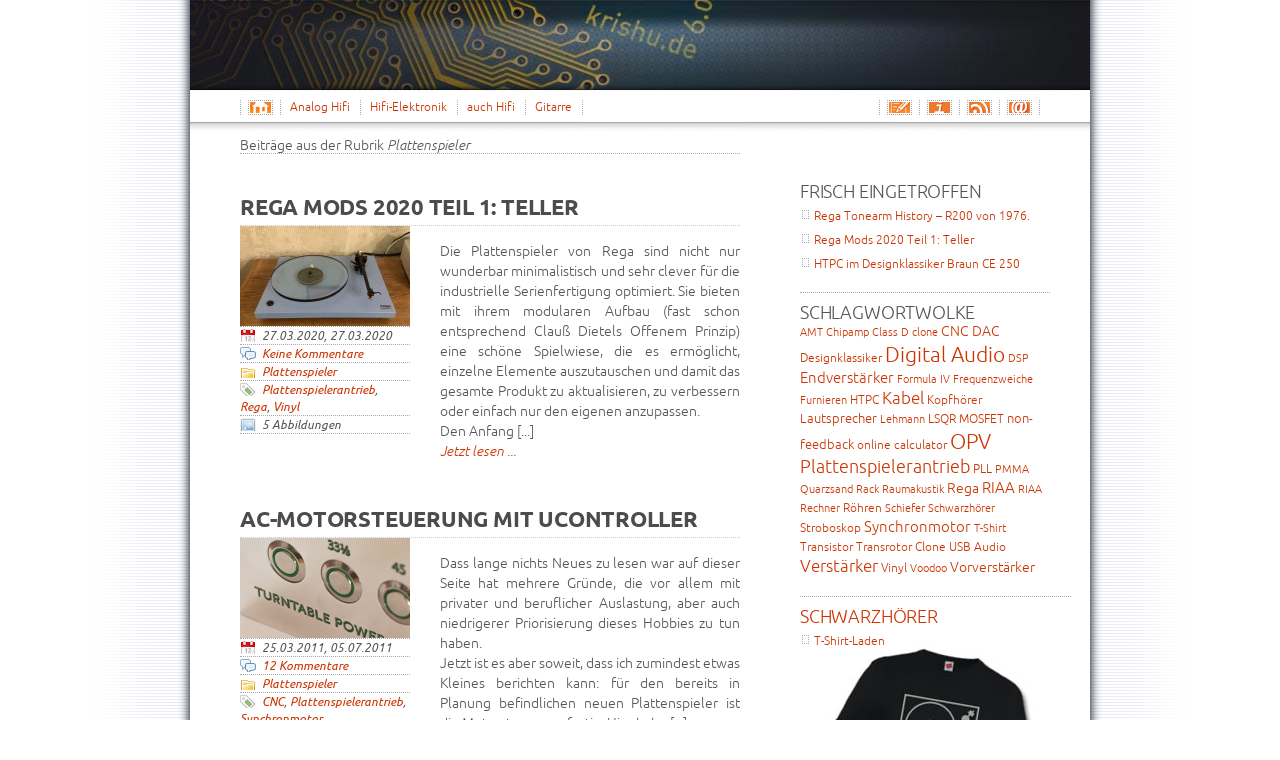

--- FILE ---
content_type: text/html; charset=UTF-8
request_url: http://krishu.de/category/analog_hifi/plattenspieler/
body_size: 6774
content:
<!DOCTYPE html PUBLIC "-//W3C//DTD XHTML 1.1//EN" "http://www.w3.org/TR/xhtml11/DTD/xhtml11.dtd">

<html xmlns="http://www.w3.org/1999/xhtml">
<head profile="http://gmpg.org/xfn/11">
	<meta http-equiv="Content-Type" content="text/html; charset=UTF-8" />

		<meta name="keywords" content="" />
	<meta name="description" content="<br />
" />

	<title>krishu.de &raquo; Plattenspieler</title>
	<link rel="alternate" type="application/rss+xml" title="RSS 2.0 Artikel" href="http://krishu.de/feed/" />
	<link rel="alternate" type="application/rss+xml" title="RSS 2.0 Kommentare" href="http://krishu.de/comments/feed/" />
	<link rel="pingback" href="http://krishu.de/xmlrpc.php" />

	<!-- style -->
	<style type="text/css" media="screen">@import url( http://krishu.de/wp-content/themes/krishu_6/style.css );</style>
			
	<!-- script -->
	<script type="text/javascript" src="http://krishu.de/wp-content/themes/krishu_6/js/util.js"></script>
	<script type="text/javascript" src="http://krishu.de/wp-content/themes/krishu_6/js/menu.js"> </script> 
 
        <link rel="stylesheet" href="http://krishu.de/wp-content/themes/krishu_6/menue.css" type="text/css" media="screen" />
	<script type="text/javascript">
sfHover = function() {
	var sfEls = document.getElementById("menue").getElementsByTagName("LI");
	for (var i=0; i<sfEls.length; i++) {
		sfEls[i].onmouseover=function() {
			this.className+=" sfhover";
		}
		sfEls[i].onmouseout=function() {
			this.className=this.className.replace(new RegExp(" sfhover\\b"), "");
		}
	}
}
if (window.attachEvent) window.attachEvent("onload", sfHover);

</script>
 
    


	<link rel="EditURI" type="application/rsd+xml" title="RSD" href="http://krishu.de/xmlrpc.php?rsd" />
<link rel="wlwmanifest" type="application/wlwmanifest+xml" href="http://krishu.de/wp-includes/wlwmanifest.xml" /> 
<script type='text/javascript' src='http://krishu.de/wp-includes/js/jquery/jquery.js?ver=1.2.6'></script>
<script type='text/javascript' src='http://krishu.de/wp-includes/js/jquery/jquery.form.js?ver=2.02'></script>
<meta name="generator" content="WordPress 2.7" />

<link rel="stylesheet" href="http://krishu.de/wp-content/plugins/contact-form-7/stylesheet.css" type="text/css" /><script type='text/javascript' src='http://krishu.de/wp-content/plugins/contact-form-7/contact-form-7.js'></script>

</head>


<body>
<!-- wrap START -->
<div id="wrap">
<!-- container START -->
<div id="container">

<!-- header START -->
<div id="header">
	<div id="caption">
		<h1 id="title"><a href="http://krishu.de/"></a></h1>
		<!-- <div id="tagline">selbstbau-hifi-schraddel etc.</div> -->
	</div>

	<!-- navigation START -->
	<div id="navigation">



		<ul  id="menus">

			<li class="page_item"><a class="home" title="krishu.de" href="http://krishu.de/">Home</a></li>
				<li class="cat-item cat-item-6 current-cat-parent"><a href="http://krishu.de/category/analog_hifi/" title="Plattenspieler und was so dazu gehört">Analog Hifi</a>
<ul class='children'>
	<li class="cat-item cat-item-14 current-cat"><a href="http://krishu.de/category/analog_hifi/plattenspieler/" title="Alle unter Plattenspieler abgelegten Artikel ansehen">Plattenspieler</a>
</li>
	<li class="cat-item cat-item-15"><a href="http://krishu.de/category/analog_hifi/tonarm/" title="Alle unter Tonarm abgelegten Artikel ansehen">Tonarm</a>
</li>
	<li class="cat-item cat-item-49"><a href="http://krishu.de/category/analog_hifi/schwarzhoerer/" title="Kleider machen Schwarzhörer">Schwarzhörer</a>
</li>
</ul>
</li>
	<li class="cat-item cat-item-8"><a href="http://krishu.de/category/hifi-elektronik/" title="Verstärker, Steuergeräte und so weiter">Hifi-Elektronik</a>
<ul class='children'>
	<li class="cat-item cat-item-11"><a href="http://krishu.de/category/hifi-elektronik/phonostufen/" title="Alle unter Phonostufen abgelegten Artikel ansehen">Phonostufen</a>
</li>
	<li class="cat-item cat-item-16"><a href="http://krishu.de/category/hifi-elektronik/digital/" title="Alle unter Digitale Quellen abgelegten Artikel ansehen">Digitale Quellen</a>
</li>
	<li class="cat-item cat-item-12"><a href="http://krishu.de/category/hifi-elektronik/vorverstaerker/" title="Alle unter Vorverstärker abgelegten Artikel ansehen">Vorverstärker</a>
</li>
	<li class="cat-item cat-item-13"><a href="http://krishu.de/category/hifi-elektronik/endverstaerker/" title="Alle unter Endverstärker abgelegten Artikel ansehen">Endverstärker</a>
</li>
</ul>
</li>
	<li class="cat-item cat-item-3"><a href="http://krishu.de/category/hoeren/" title="Was man so zum Musik hören zu brauchen glaubt">auch Hifi</a>
<ul class='children'>
	<li class="cat-item cat-item-9"><a href="http://krishu.de/category/hoeren/lautsprecher/" title="Wandlung elektrischer in Schallenergie">Lautsprecher</a>
</li>
	<li class="cat-item cat-item-50"><a href="http://krishu.de/category/hoeren/kabel-hoeren/" title="Elektrostrippen">Kabelage</a>
</li>
	<li class="cat-item cat-item-48"><a href="http://krishu.de/category/hoeren/hifi-etc/" title="Kleinkram">etc.</a>
</li>
</ul>
</li>
	<li class="cat-item cat-item-4"><a href="http://krishu.de/category/laermen/" title="Womit man so Musik erzeugen könnte">Gitarre</a>
</li>
			<li><a class="lastmenu" href="javascript:void(0);"></a></li>


	<li class="page_item page-item-354"><a href="http://krishu.de/schwarzhorer-t-shirts-und-so/" title="Schwarzhörer &#8230; T-Shirts und so.">Schwarzhörer &#8230; T-Shirts und so.</a></li>
<li class="page_item page-item-342"><a href="http://krishu.de/email-abo/" title="Email-Abo">Email-Abo</a></li>
<li class="page_item page-item-344"><a href="http://krishu.de/rss-abo/" title="RSS-Feed Abonnieren">RSS-Feed Abonnieren</a></li>
<li class="page_item page-item-2"><a href="http://krishu.de/ueber-und-impressum/" title="Impressum">Impressum</a></li>
<li class="page_item page-item-323"><a href="http://krishu.de/email/" title="Email schreiben">Email schreiben</a></li>
				
		</ul>

		<div class="fixed"></div>
	</div>
	<!-- navigation END -->

	<div class="fixed"></div>
</div>
<!-- header END -->

<!-- content START -->
<div id="content">

	<!-- main START -->
	<div id="main">


<div class="box">
	Beiträge aus der Rubrik <i>Plattenspieler</i></div>

			<div class="post" id="post-606">
			
			
			<!-- <div class="content"> -->
<!-- ########################## Vorschaubild & Info ############################## -->
<h2><a class="title" href="http://krishu.de/rega-mods-2020-teil-1-teller/" rel="bookmark">Rega Mods 2020 Teil 1: Teller</a></h2>


<div class="info">
 <div class="dotted_line"><a href="http://krishu.de/rega-mods-2020-teil-1-teller/" rel="bookmark"> <img src="http://krishu.de/wp-content/uploads/d794d3b2-f8b2-4550-b2bd-60e2583f1636-170x100.jpg" width="170" height="100" class="attachment-thumbnail" alt="" /></a></div> 

				<div class="dotted_line"><span class="date">27.03.2020, 27.03.2020</span> </div>
				
					<div class="dotted_line"><span class="comments"><a href="http://krishu.de/rega-mods-2020-teil-1-teller/#respond" title="Kommentiere Rega Mods 2020 Teil 1: Teller">Keine Kommentare</a></span></div>
					
				


<div class="dotted_line"><span class="categories"><a href="http://krishu.de/category/analog_hifi/plattenspieler/" title="Alle Artikel in Plattenspieler ansehen" rel="category tag">Plattenspieler</a></span></div>					<div class="dotted_line"><span class="tags"><a href="http://krishu.de/tag/plattenspielerantrieb/" rel="tag">Plattenspielerantrieb</a>, <a href="http://krishu.de/tag/rega/" rel="tag">Rega</a>, <a href="http://krishu.de/tag/vinyl/" rel="tag">Vinyl</a></span></div>
				
				



<div class="dotted_line"><span class="number_of_images">5 Abbildungen</span></div>
</div class="info">

<!-- ####################### Excerpt ################## -->

<div class="excerpt" >

<p>Die Plattenspieler von Rega sind nicht nur wunderbar minimalistisch und sehr clever für die industrielle Serienfertigung optimiert. Sie bieten mit ihrem modularen Aufbau (fast schon entsprechend Clauß Dietels Offenem Prinzip) eine schöne Spielwiese, die es ermöglicht, einzelne Elemente auszutauschen und damit das gesamte Produkt zu aktualisieren, zu verbessern oder einfach nur den eigenen anzupassen.<br />
Den Anfang [...]</p>
<a href="http://krishu.de/rega-mods-2020-teil-1-teller/"><i>Jetzt lesen ...</i></a>


</div class="excerpt">

<!-- ############### Kleinkram #################### -->

			<div class="fixed"></div> 

<!-- </div class="content">			-->
</div class="post">		
			<div class="post" id="post-493">
			
			
			<!-- <div class="content"> -->
<!-- ########################## Vorschaubild & Info ############################## -->
<h2><a class="title" href="http://krishu.de/ac-motorsteuerung-ucontroller/" rel="bookmark">AC-Motorsteuerung mit uController</a></h2>


<div class="info">
 <div class="dotted_line"><a href="http://krishu.de/ac-motorsteuerung-ucontroller/" rel="bookmark"> <img src="http://www.krishu.de/wp-content/uploads/koh4_4-ruecken-170x100.gif" width="170" height="100" class="attachment-thumbnail" alt="" /></a></div> 

				<div class="dotted_line"><span class="date">25.03.2011, 05.07.2011</span> </div>
				
					<div class="dotted_line"><span class="comments"><a href="http://krishu.de/ac-motorsteuerung-ucontroller/#comments" title="Kommentiere AC-Motorsteuerung mit uController">12 Kommentare</a></span></div>
					
				


<div class="dotted_line"><span class="categories"><a href="http://krishu.de/category/analog_hifi/plattenspieler/" title="Alle Artikel in Plattenspieler ansehen" rel="category tag">Plattenspieler</a></span></div>					<div class="dotted_line"><span class="tags"><a href="http://krishu.de/tag/cnc/" rel="tag">CNC</a>, <a href="http://krishu.de/tag/plattenspielerantrieb/" rel="tag">Plattenspielerantrieb</a>, <a href="http://krishu.de/tag/synchronmotor/" rel="tag">Synchronmotor</a></span></div>
				
				



<div class="dotted_line"><span class="number_of_images">7 Abbildungen</span></div>
</div class="info">

<!-- ####################### Excerpt ################## -->

<div class="excerpt" >

<p>Dass lange nichts Neues zu lesen war auf dieser Seite hat mehrere Gründe, die vor allem mit privater und beruflicher Auslastung, aber auch niedrigerer Priorisierung dieses Hobbies zu tun haben.<br />
Jetzt ist es aber soweit, dass ich zumindest etwas Kleines berichten kann: für den bereits in Planung befindlichen neuen Plattenspieler ist die Motorsteuerung fertig. Hier habe [...]</p>
<a href="http://krishu.de/ac-motorsteuerung-ucontroller/"><i>Jetzt lesen ...</i></a>


</div class="excerpt">

<!-- ############### Kleinkram #################### -->

			<div class="fixed"></div> 

<!-- </div class="content">			-->
</div class="post">		
			<div class="post" id="post-467">
			
			
			<!-- <div class="content"> -->
<!-- ########################## Vorschaubild & Info ############################## -->
<h2><a class="title" href="http://krishu.de/stroboscheibe/" rel="bookmark">Stroboscheibe</a></h2>


<div class="info">
 <div class="dotted_line"><a href="http://krishu.de/stroboscheibe/" rel="bookmark"> <img src="http://www.krishu.de/wp-content/uploads/strobo_disc_in_action-170x100.jpg" width="170" height="100" class="attachment-thumbnail" alt="" /></a></div> 

				<div class="dotted_line"><span class="date">13.11.2009, 05.07.2011</span> </div>
				
					<div class="dotted_line"><span class="comments"><a href="http://krishu.de/stroboscheibe/#comments" title="Kommentiere Stroboscheibe">4 Kommentare</a></span></div>
					
				


<div class="dotted_line"><span class="categories"><a href="http://krishu.de/category/analog_hifi/plattenspieler/" title="Alle Artikel in Plattenspieler ansehen" rel="category tag">Plattenspieler</a></span></div>					<div class="dotted_line"><span class="tags"><a href="http://krishu.de/tag/cnc/" rel="tag">CNC</a>, <a href="http://krishu.de/tag/plattenspielerantrieb/" rel="tag">Plattenspielerantrieb</a>, <a href="http://krishu.de/tag/stroboskop/" rel="tag">Stroboskop</a></span></div>
				
				



<div class="dotted_line"><span class="number_of_images">3 Abbildungen</span></div>
</div class="info">

<!-- ####################### Excerpt ################## -->

<div class="excerpt" >

<p>Passend zum Stroboblitzer gab es schon seit langer Zeit ein PDF zum Download, mit dessen Hilfe man sich eine Stroboskopscheibe basteln kann; Jetzt findet im Analog-Forum eine Sammelbestellaktion für CNC-gefräste Stroboskopscheiben statt. Dabei stehe drei Versionen zur Verfügung: eine in Labelgröße für 150 Hz, je eine 200 mm und eine 300 mm große für 300 [...]</p>
<a href="http://krishu.de/stroboscheibe/"><i>Jetzt lesen ...</i></a>


</div class="excerpt">

<!-- ############### Kleinkram #################### -->

			<div class="fixed"></div> 

<!-- </div class="content">			-->
</div class="post">		
			<div class="post" id="post-402">
			
			
			<!-- <div class="content"> -->
<!-- ########################## Vorschaubild & Info ############################## -->
<h2><a class="title" href="http://krishu.de/online-pulley-rechner/" rel="bookmark">Online-Pulley-Rechner</a></h2>


<div class="info">


				<div class="dotted_line"><span class="date">29.06.2009, 07.10.2015</span> </div>
				
					<div class="dotted_line"><span class="comments"><a href="http://krishu.de/online-pulley-rechner/#comments" title="Kommentiere Online-Pulley-Rechner">7 Kommentare</a></span></div>
					
				


<div class="dotted_line"><span class="categories"><a href="http://krishu.de/category/analog_hifi/plattenspieler/" title="Alle Artikel in Plattenspieler ansehen" rel="category tag">Plattenspieler</a></span></div>					<div class="dotted_line"><span class="tags"><a href="http://krishu.de/tag/online-calculator/" rel="tag">online calculator</a>, <a href="http://krishu.de/tag/plattenspielerantrieb/" rel="tag">Plattenspielerantrieb</a></span></div>
				
				



<div class="dotted_line"><span class="number_of_images">3 Abbildungen</span></div>
</div class="info">

<!-- ####################### Excerpt ################## -->

<div class="excerpt" >

<p>Hat man einen Motor mit fester Drehzahl, beispielsweise einen an die Netzfrequenz &#8220;gefesselten&#8221; Synchronmotor, und möchte mit diesem einen Plattenteller mit gegebenem Außendurchmesser antreiben, so fragt man sich: hmmm, wie war noch gleich die Formel zur Berechnung des Pulleydurchmessers? Es ist eine einfache Formel, weil aber ihre Herleitung ein paar Pi enthält (die sich am [...]</p>
<a href="http://krishu.de/online-pulley-rechner/"><i>Jetzt lesen ...</i></a>


</div class="excerpt">

<!-- ############### Kleinkram #################### -->

			<div class="fixed"></div> 

<!-- </div class="content">			-->
</div class="post">		
			<div class="post" id="post-134">
			
			
			<!-- <div class="content"> -->
<!-- ########################## Vorschaubild & Info ############################## -->
<h2><a class="title" href="http://krishu.de/stroboblitzer/" rel="bookmark">Stroboblitzer revised</a></h2>


<div class="info">
 <div class="dotted_line"><a href="http://krishu.de/stroboblitzer/" rel="bookmark"> <img src="http://www.krishu.de/wp-content/uploads/speedometer-170x100.jpg" width="170" height="100" class="attachment-thumbnail" alt="" /></a></div> 

				<div class="dotted_line"><span class="date">28.05.2009, 06.02.2018</span> </div>
				
					<div class="dotted_line"><span class="comments"><a href="http://krishu.de/stroboblitzer/#comments" title="Kommentiere Stroboblitzer revised">32 Kommentare</a></span></div>
					
				


<div class="dotted_line"><span class="categories"><a href="http://krishu.de/category/analog_hifi/plattenspieler/" title="Alle Artikel in Plattenspieler ansehen" rel="category tag">Plattenspieler</a></span></div>					<div class="dotted_line"><span class="tags"><a href="http://krishu.de/tag/plattenspielerantrieb/" rel="tag">Plattenspielerantrieb</a>, <a href="http://krishu.de/tag/stroboskop/" rel="tag">Stroboskop</a></span></div>
				
				



<div class="dotted_line"><span class="number_of_images">7 Abbildungen</span></div>
</div class="info">

<!-- ####################### Excerpt ################## -->

<div class="excerpt" >

<p>Wenn man sich mit dem Bau von Plattenspielerantrieben beschäftigt, benötigt man eine Möglichkeit, die korrekte Geschwindigkeit einzustellen. Man kann zwar das normale Glühlampenlicht mit seinen 50 Hz und einer entsprechenden Stroboskopscheibe zur Justage verwenden, doch das ist eher unkomfortabel und (bei 45 rpm) fehlerbehaftet. Angenehmer und auch genauer ist die Verwendung einer quarzgesteuerten Stroboskopleuchte.<br />
Also habe [...]</p>
<a href="http://krishu.de/stroboblitzer/"><i>Jetzt lesen ...</i></a>


</div class="excerpt">

<!-- ############### Kleinkram #################### -->

			<div class="fixed"></div> 

<!-- </div class="content">			-->
</div class="post">		
			<div class="post" id="post-125">
			
			
			<!-- <div class="content"> -->
<!-- ########################## Vorschaubild & Info ############################## -->
<h2><a class="title" href="http://krishu.de/fruitibit-2/" rel="bookmark">Fruitibit</a></h2>


<div class="info">
 <div class="dotted_line"><a href="http://krishu.de/fruitibit-2/" rel="bookmark"> <img src="http://krishu.de/wp-content/uploads/schiefer18-170x100.jpg" width="170" height="100" class="attachment-thumbnail" alt="" /></a></div> 

				<div class="dotted_line"><span class="date">17.05.2007, 02.03.2012</span> </div>
				
					<div class="dotted_line"><span class="comments"><a href="http://krishu.de/fruitibit-2/#respond" title="Kommentiere Fruitibit">Keine Kommentare</a></span></div>
					
				


<div class="dotted_line"><span class="categories"><a href="http://krishu.de/category/analog_hifi/plattenspieler/" title="Alle Artikel in Plattenspieler ansehen" rel="category tag">Plattenspieler</a></span></div>					<div class="dotted_line"><span class="tags"><a href="http://krishu.de/tag/schiefer/" rel="tag">Schiefer</a>, <a href="http://krishu.de/tag/synchronmotor/" rel="tag">Synchronmotor</a>, <a href="http://krishu.de/tag/transrotor-clone/" rel="tag">Transrotor Clone</a></span></div>
				
				



</div class="info">

<!-- ####################### Excerpt ################## -->

<div class="excerpt" >

<p>Jetzt werden schwere Geschosse aufgefahren: so sieht ein Masse-Laufwerk aus. Im Grunde ist dies der La Wuddja mit einem anderen Zargenmaterial. Doch sowohl optisch als auch vor allem klanglich kommt das Ergebnis von einem anderen Stern. War beim La Wuddja die Zarge aus furniertem, 44 mm starkem MDF, so ist sie beim Fruitibit aus 50 [...]</p>
<a href="http://krishu.de/fruitibit-2/"><i>Jetzt lesen ...</i></a>


</div class="excerpt">

<!-- ############### Kleinkram #################### -->

			<div class="fixed"></div> 

<!-- </div class="content">			-->
</div class="post">		
			<div class="post" id="post-131">
			
			
			<!-- <div class="content"> -->
<!-- ########################## Vorschaubild & Info ############################## -->
<h2><a class="title" href="http://krishu.de/pll-antrieb/" rel="bookmark">PLL-Antrieb</a></h2>


<div class="info">
 <div class="dotted_line"><a href="http://krishu.de/pll-antrieb/" rel="bookmark"> <img src="http://krishu.de/wp-content/uploads/pll_07_08-170x100.jpg" width="170" height="100" class="attachment-thumbnail" alt="" /></a></div> 

				<div class="dotted_line"><span class="date">17.12.2006, 26.05.2009</span> </div>
				
					<div class="dotted_line"><span class="comments"><a href="http://krishu.de/pll-antrieb/#comments" title="Kommentiere PLL-Antrieb">21 Kommentare</a></span></div>
					
				


<div class="dotted_line"><span class="categories"><a href="http://krishu.de/category/analog_hifi/plattenspieler/" title="Alle Artikel in Plattenspieler ansehen" rel="category tag">Plattenspieler</a></span></div>					<div class="dotted_line"><span class="tags"><a href="http://krishu.de/tag/plattenspielerantrieb/" rel="tag">Plattenspielerantrieb</a>, <a href="http://krishu.de/tag/pll/" rel="tag">PLL</a></span></div>
				
				



</div class="info">

<!-- ####################### Excerpt ################## -->

<div class="excerpt" >

<p>Wasn PLL?<br />
In einem Phase-locked-loop(PLL)-geregelten Motor wird über eine PLL-Schaltung eine Art Drehspannung erzeugt, welche den meist dreiphasigen Motor antreibt. Die Geschwindigkeit ist einstellbar; Die dreiphasigen Typen sind lastunabhängig. Hier werde ich zwei verschiedene, im Plattenspielerbau eingesetzte Typen beschreiben.<br />
NOS ala Scheu<br />
Ein Bausatz mit dem gereinigtem New-Old-Stock(&#8221;NOS&#8221;) RFT 1170.2 wird von Scheu Analog vertrieben. Die Firma bietet [...]</p>
<a href="http://krishu.de/pll-antrieb/"><i>Jetzt lesen ...</i></a>


</div class="excerpt">

<!-- ############### Kleinkram #################### -->

			<div class="fixed"></div> 

<!-- </div class="content">			-->
</div class="post">		
	

<div id="pagenavi">
			<span class="newer"></span>
		<span class="older"><a href="http://krishu.de/category/analog_hifi/plattenspieler/page/2/" >&Auml;ltere Eintr&auml;ge</a></span>
		<div class="fixed"></div>
</div id="pagenavi"> 



	</div>
	<!-- main END -->

	<!-- sidebar START -->
<div id="sidebar">

<!-- sidebar north START -->
<div id="northsidebar" class="sidebar">



	<!-- showcase -->
	



	<!-- posts -->
	

	<div class="widget widget_categories first-widget">
		<h3>Frisch eingetroffen</h3>
		<ul>
			<li><a href="http://krishu.de/rega-tonearm-history-%e2%80%93-rettung-eines-r200/">Rega Tonearm History – R200 von 1976.</a></li><li><a href="http://krishu.de/rega-mods-2020-teil-1-teller/">Rega Mods 2020 Teil 1: Teller</a></li><li><a href="http://krishu.de/htpc-im-designklassiker-braun-ce-250/">HTPC im Designklassiker Braun CE 250</a></li>		</ul>
	</div>

	<!-- recent comments -->
	


	


	<!-- tag cloud -->

		<div id="tag_cloud" class="widget">
			<h3>Schlagwortwolke</h3>
			<a href='http://krishu.de/tag/amt/' class='tag-link-36' title='1 Thema' rel="tag" style='font-size: 8pt;'>AMT</a>
<a href='http://krishu.de/tag/chipamp/' class='tag-link-24' title='1 Thema' rel="tag" style='font-size: 8pt;'>Chipamp</a>
<a href='http://krishu.de/tag/class-d/' class='tag-link-57' title='1 Thema' rel="tag" style='font-size: 8pt;'>Class D</a>
<a href='http://krishu.de/tag/clone/' class='tag-link-53' title='1 Thema' rel="tag" style='font-size: 8pt;'>clone</a>
<a href='http://krishu.de/tag/cnc/' class='tag-link-56' title='4 Themen' rel="tag" style='font-size: 10.666666666667pt;'>CNC</a>
<a href='http://krishu.de/tag/dac/' class='tag-link-55' title='4 Themen' rel="tag" style='font-size: 10.666666666667pt;'>DAC</a>
<a href='http://krishu.de/tag/designklassiker/' class='tag-link-62' title='2 Themen' rel="tag" style='font-size: 8.8888888888889pt;'>Designklassiker</a>
<a href='http://krishu.de/tag/digital-audio/' class='tag-link-22' title='10 Themen' rel="tag" style='font-size: 16pt;'>Digital Audio</a>
<a href='http://krishu.de/tag/dsp/' class='tag-link-60' title='1 Thema' rel="tag" style='font-size: 8pt;'>DSP</a>
<a href='http://krishu.de/tag/endverstaerker/' class='tag-link-13' title='5 Themen' rel="tag" style='font-size: 11.555555555556pt;'>Endverstärker</a>
<a href='http://krishu.de/tag/formula-iv/' class='tag-link-29' title='1 Thema' rel="tag" style='font-size: 8pt;'>Formula IV</a>
<a href='http://krishu.de/tag/frequenzweiche/' class='tag-link-61' title='1 Thema' rel="tag" style='font-size: 8pt;'>Frequenzweiche</a>
<a href='http://krishu.de/tag/furnieren/' class='tag-link-37' title='1 Thema' rel="tag" style='font-size: 8pt;'>Furnieren</a>
<a href='http://krishu.de/tag/htpc/' class='tag-link-58' title='2 Themen' rel="tag" style='font-size: 8.8888888888889pt;'>HTPC</a>
<a href='http://krishu.de/tag/kabel/' class='tag-link-40' title='6 Themen' rel="tag" style='font-size: 12.444444444444pt;'>Kabel</a>
<a href='http://krishu.de/tag/kopfhorer/' class='tag-link-20' title='2 Themen' rel="tag" style='font-size: 8.8888888888889pt;'>Kopfhörer</a>
<a href='http://krishu.de/tag/lautsprecher/' class='tag-link-9' title='3 Themen' rel="tag" style='font-size: 9.7777777777778pt;'>Lautsprecher</a>
<a href='http://krishu.de/tag/lehmann/' class='tag-link-17' title='1 Thema' rel="tag" style='font-size: 8pt;'>Lehmann</a>
<a href='http://krishu.de/tag/lsqr/' class='tag-link-44' title='2 Themen' rel="tag" style='font-size: 8.8888888888889pt;'>LSQR</a>
<a href='http://krishu.de/tag/mosfet/' class='tag-link-25' title='2 Themen' rel="tag" style='font-size: 8.8888888888889pt;'>MOSFET</a>
<a href='http://krishu.de/tag/non-feedback/' class='tag-link-54' title='3 Themen' rel="tag" style='font-size: 9.7777777777778pt;'>non-feedback</a>
<a href='http://krishu.de/tag/online-calculator/' class='tag-link-52' title='2 Themen' rel="tag" style='font-size: 8.8888888888889pt;'>online calculator</a>
<a href='http://krishu.de/tag/opv/' class='tag-link-18' title='10 Themen' rel="tag" style='font-size: 16pt;'>OPV</a>
<a href='http://krishu.de/tag/plattenspielerantrieb/' class='tag-link-33' title='7 Themen' rel="tag" style='font-size: 13.333333333333pt;'>Plattenspielerantrieb</a>
<a href='http://krishu.de/tag/pll/' class='tag-link-28' title='2 Themen' rel="tag" style='font-size: 8.8888888888889pt;'>PLL</a>
<a href='http://krishu.de/tag/pmma/' class='tag-link-27' title='1 Thema' rel="tag" style='font-size: 8pt;'>PMMA</a>
<a href='http://krishu.de/tag/quarzsand/' class='tag-link-43' title='1 Thema' rel="tag" style='font-size: 8pt;'>Quarzsand</a>
<a href='http://krishu.de/tag/rack/' class='tag-link-42' title='1 Thema' rel="tag" style='font-size: 8pt;'>Rack</a>
<a href='http://krishu.de/tag/raumakustik/' class='tag-link-38' title='1 Thema' rel="tag" style='font-size: 8pt;'>Raumakustik</a>
<a href='http://krishu.de/tag/rega/' class='tag-link-41' title='4 Themen' rel="tag" style='font-size: 10.666666666667pt;'>Rega</a>
<a href='http://krishu.de/tag/riaa/' class='tag-link-19' title='5 Themen' rel="tag" style='font-size: 11.555555555556pt;'>RIAA</a>
<a href='http://krishu.de/tag/riaa-rechner/' class='tag-link-51' title='1 Thema' rel="tag" style='font-size: 8pt;'>RIAA Rechner</a>
<a href='http://krishu.de/tag/rohren/' class='tag-link-23' title='2 Themen' rel="tag" style='font-size: 8.8888888888889pt;'>Röhren</a>
<a href='http://krishu.de/tag/schiefer/' class='tag-link-32' title='1 Thema' rel="tag" style='font-size: 8pt;'>Schiefer</a>
<a href='http://krishu.de/tag/schwarzhorer/' class='tag-link-45' title='1 Thema' rel="tag" style='font-size: 8pt;'>Schwarzhörer</a>
<a href='http://krishu.de/tag/stroboskop/' class='tag-link-34' title='2 Themen' rel="tag" style='font-size: 8.8888888888889pt;'>Stroboskop</a>
<a href='http://krishu.de/tag/synchronmotor/' class='tag-link-31' title='5 Themen' rel="tag" style='font-size: 11.555555555556pt;'>Synchronmotor</a>
<a href='http://krishu.de/tag/t-shirt/' class='tag-link-46' title='1 Thema' rel="tag" style='font-size: 8pt;'>T-Shirt</a>
<a href='http://krishu.de/tag/transistor/' class='tag-link-35' title='2 Themen' rel="tag" style='font-size: 8.8888888888889pt;'>Transistor</a>
<a href='http://krishu.de/tag/transrotor-clone/' class='tag-link-30' title='2 Themen' rel="tag" style='font-size: 8.8888888888889pt;'>Transrotor Clone</a>
<a href='http://krishu.de/tag/usb-audio/' class='tag-link-59' title='2 Themen' rel="tag" style='font-size: 8.8888888888889pt;'>USB Audio</a>
<a href='http://krishu.de/tag/verstarker/' class='tag-link-21' title='6 Themen' rel="tag" style='font-size: 12.444444444444pt;'>Verstärker</a>
<a href='http://krishu.de/tag/vinyl/' class='tag-link-47' title='2 Themen' rel="tag" style='font-size: 8.8888888888889pt;'>Vinyl</a>
<a href='http://krishu.de/tag/voodoo/' class='tag-link-39' title='1 Thema' rel="tag" style='font-size: 8pt;'>Voodoo</a>
<a href='http://krishu.de/tag/vorverstaerker/' class='tag-link-12' title='4 Themen' rel="tag" style='font-size: 10.666666666667pt;'>Vorverstärker</a>		</div>

      <!-- Schwarzhoerer -->
                <a href="http://krishu.spreadshirt.net" target="_blank"><div class="schwarzhoerer-widget">
                        <h3>Schwarzhörer</h3>
                        <ul> 
			 <li>T-Shirt-Laden</li>
			</ul>
                 </div></a>


		<!-- archives -->
		<div class="widget widget_archive">
			<h3>Archive</h3>
			<ul> 
				<span class="archivjahr"><a href='http://krishu.de/2020/' title='2020'>2020</a>&nbsp;(2)</span>
	<span class="archivjahr"><a href='http://krishu.de/2013/' title='2013'>2013</a>&nbsp;(2)</span>
	<span class="archivjahr"><a href='http://krishu.de/2012/' title='2012'>2012</a>&nbsp;(3)</span>
	<span class="archivjahr"><a href='http://krishu.de/2011/' title='2011'>2011</a>&nbsp;(2)</span>
	<span class="archivjahr"><a href='http://krishu.de/2009/' title='2009'>2009</a>&nbsp;(7)</span>
	<span class="archivjahr"><a href='http://krishu.de/2008/' title='2008'>2008</a>&nbsp;(2)</span>
	<span class="archivjahr"><a href='http://krishu.de/2007/' title='2007'>2007</a>&nbsp;(4)</span>
	<span class="archivjahr"><a href='http://krishu.de/2006/' title='2006'>2006</a>&nbsp;(7)</span>
	<span class="archivjahr"><a href='http://krishu.de/2005/' title='2005'>2005</a>&nbsp;(5)</span>
	<span class="archivjahr"><a href='http://krishu.de/2004/' title='2004'>2004</a>&nbsp;(8)</span>
	<span class="archivjahr"><a href='http://krishu.de/2003/' title='2003'>2003</a>&nbsp;(2)</span>
	<span class="archivjahr"><a href='http://krishu.de/2002/' title='2002'>2002</a>&nbsp;(3)</span>
	<span class="archivjahr"><a href='http://krishu.de/1999/' title='1999'>1999</a>&nbsp;(1)</span>
	<span class="archivjahr"><a href='http://krishu.de/1998/' title='1998'>1998</a>&nbsp;(1)</span>
			</ul> 
		</div>


	<!-- categories -->
		<div class="widget widget_categories">
			<h3>Rubriken</h3>
			<ul>
					<li class="cat-item cat-item-6 current-cat-parent"><a href="http://krishu.de/category/analog_hifi/" title="Plattenspieler und was so dazu gehört">Analog Hifi</a>
<ul class='children'>
	<li class="cat-item cat-item-14 current-cat"><a href="http://krishu.de/category/analog_hifi/plattenspieler/" title="Alle unter Plattenspieler abgelegten Artikel ansehen">Plattenspieler</a>
</li>
	<li class="cat-item cat-item-15"><a href="http://krishu.de/category/analog_hifi/tonarm/" title="Alle unter Tonarm abgelegten Artikel ansehen">Tonarm</a>
</li>
	<li class="cat-item cat-item-49"><a href="http://krishu.de/category/analog_hifi/schwarzhoerer/" title="Kleider machen Schwarzhörer">Schwarzhörer</a>
</li>
</ul>
</li>
	<li class="cat-item cat-item-8"><a href="http://krishu.de/category/hifi-elektronik/" title="Verstärker, Steuergeräte und so weiter">Hifi-Elektronik</a>
<ul class='children'>
	<li class="cat-item cat-item-11"><a href="http://krishu.de/category/hifi-elektronik/phonostufen/" title="Alle unter Phonostufen abgelegten Artikel ansehen">Phonostufen</a>
</li>
	<li class="cat-item cat-item-16"><a href="http://krishu.de/category/hifi-elektronik/digital/" title="Alle unter Digitale Quellen abgelegten Artikel ansehen">Digitale Quellen</a>
</li>
	<li class="cat-item cat-item-12"><a href="http://krishu.de/category/hifi-elektronik/vorverstaerker/" title="Alle unter Vorverstärker abgelegten Artikel ansehen">Vorverstärker</a>
</li>
	<li class="cat-item cat-item-13"><a href="http://krishu.de/category/hifi-elektronik/endverstaerker/" title="Alle unter Endverstärker abgelegten Artikel ansehen">Endverstärker</a>
</li>
</ul>
</li>
	<li class="cat-item cat-item-3"><a href="http://krishu.de/category/hoeren/" title="Was man so zum Musik hören zu brauchen glaubt">auch Hifi</a>
<ul class='children'>
	<li class="cat-item cat-item-9"><a href="http://krishu.de/category/hoeren/lautsprecher/" title="Wandlung elektrischer in Schallenergie">Lautsprecher</a>
</li>
	<li class="cat-item cat-item-50"><a href="http://krishu.de/category/hoeren/kabel-hoeren/" title="Elektrostrippen">Kabelage</a>
</li>
	<li class="cat-item cat-item-48"><a href="http://krishu.de/category/hoeren/hifi-etc/" title="Kleinkram">etc.</a>
</li>
</ul>
</li>
	<li class="cat-item cat-item-4"><a href="http://krishu.de/category/laermen/" title="Womit man so Musik erzeugen könnte">Gitarre</a>
</li>
			</ul>
		</div>


		<div class="widget">

			<h3>Anzeigen</h3>
  
                        <script type="text/javascript"><!--
                        google_ad_client = "ca-pub-6100084099890717";
                        /* krishu.de Anzeigen */
                        google_ad_slot = "7032693175";
                        google_ad_width = 250;
                        google_ad_height = 250;
                        //-->
                        </script>
                        <script type="text/javascript"
                        src="http://pagead2.googlesyndication.com/pagead/show_ads.js">
                        </script>

                </div>
		<div class="search-widget">
                        <h3>Suche</h3>
<!-- searchbox START -->

							<form action="http://krishu.de" method="get">
					<div class="content">
						<input type="text" class="textfield" name="s" size="24" value="" />
						<a class="switcher" ></a>
					</div>
				</form>
			
		<!-- searchbox END -->
                </div>
                <div class="fixed"></div>

                 <div class="widget">
                     &copy 1998–2013 krishu.de | 1727453 | <a href="http://krishu.de/wp-admin" target="_blank">admin</a>
                     <br>
                     
                 </div>
</div>
</div>
<!-- sidebar END -->
	<div class="fixed"></div>
</div>
<!-- content END -->

<!-- footer START -->
<div id="footer">
	<a id="gotop" href="#" onclick="MGJS.goTop();return false;">Oben</a>
	<a id="powered" href="http://wordpress.org/">WordPress</a>
	<div id="copyright">
		 1998–2020		krishu.de	</div>
	<div id="themeinfo">
		Bekräftigt von <a href="http://www.wordpress.org"  target="_blank">Wordpress</a>; Thema basiert auf <a href="http://wordpress.org/extend/themes/inove" target="_blank">inove</a> von <a href="http://www.neoease.com/" target="_blank">mg12</a>.
	</div>
</div>
<!-- footer END -->

</div>
<!-- container END -->
</div>
<!-- wrap END -->




</body>
</html>


--- FILE ---
content_type: text/html; charset=utf-8
request_url: https://www.google.com/recaptcha/api2/aframe
body_size: 260
content:
<!DOCTYPE HTML><html><head><meta http-equiv="content-type" content="text/html; charset=UTF-8"></head><body><script nonce="jzVjPQdD51jbnLXi2VU5WQ">/** Anti-fraud and anti-abuse applications only. See google.com/recaptcha */ try{var clients={'sodar':'https://pagead2.googlesyndication.com/pagead/sodar?'};window.addEventListener("message",function(a){try{if(a.source===window.parent){var b=JSON.parse(a.data);var c=clients[b['id']];if(c){var d=document.createElement('img');d.src=c+b['params']+'&rc='+(localStorage.getItem("rc::a")?sessionStorage.getItem("rc::b"):"");window.document.body.appendChild(d);sessionStorage.setItem("rc::e",parseInt(sessionStorage.getItem("rc::e")||0)+1);localStorage.setItem("rc::h",'1768994554457');}}}catch(b){}});window.parent.postMessage("_grecaptcha_ready", "*");}catch(b){}</script></body></html>

--- FILE ---
content_type: text/css
request_url: http://krishu.de/wp-content/themes/krishu_6/menue.css
body_size: 766
content:
#menue, #menue ul {
	padding: 0;
	margin: 0;
	list-style: none;
        width:500px;
        display: block;
}

#menue a {
	display: block;
      margin: 0 0 0 0;
      padding: 0 0 0 0;
/*	width: 10em;*/
}

#menue li {
	float: left;
      margin: 0;
      padding: 0;
/*	width: 10em; */
}




#menue li ul {
	position: absolute;
	width: 10em;
	left: -999em;
}

#menue li:hover ul {
	left: auto;
}

#menue li:hover ul, #menue li.sfhover ul {
	left: auto;
}

#menue li ul ul {
	margin: -1em 0 0 10em;

}


#menue, #menue ul {
	padding: 0;
	margin: 0;
	list-style: none; 
	line-height: 1;
}

#menue li:hover ul ul, #menue li.sfhover ul ul {
	left: -999em;
}

#menue li:hover ul, #menue li li:hover ul, #menue li.sfhover ul, #menue li li.sfhover ul {
	left: auto;
}

#menue li:hover ul ul, #menue li:hover ul ul ul, #menue li.sfhover ul ul, #menue li.sfhover ul ul ul {
	left: -999em;
}

#menue li:hover ul, #menue li li:hover ul, #menue li li li:hover ul, #menue li.sfhover ul, #menue li li.sfhover ul, #menue li li li.sfhover ul {
	left: auto;
}

#menue {
        margin-left: 50px;
}
#menue li {
	display:inline;
	list-style:none;
}
#menue li a {
	background:transparent url(img/menu.gif) no-repeat;
	display:block;
	color:#382E1F;
	height:31px;
	line-height:31px;
	padding:0 20px;
	margin-left:-10px;
	text-decoration:none;
	font-size:11px;
/*	float:left;
	z-index:1;*/
}
#menue li a:hover {
	background-position:0 -31px;
}
#menue li.current_page_item a, 
#menue li.current-cat a {
	background-position:0 -62px;
}
#menue li a.home {
	background-position:0 -93px;
	width:45px;
	padding:0;
	margin-left:0;
	text-indent:-999em;
}
#menue li a.home:hover {
	background-position:0 -124px;
}
#menue li.current_page_item a.home {
	background-position:0 -155px;
}
#menue li a.lastmenu:hover {
	background-position:0 0;
}

/* header END */

/* submenu START */
#menue li ul {
	display:none;
	background:#F4F5F7;
	border:0px dotted #CCC;
	border-top: 0px solid #CCC;
	padding:0 5px;
        margin: 0 0 0 0px;
}
#menue li:hover ul,
#menue li ul li:hover ul { display:block;}

#menue li li {
	float:none;
	margin:0 !important;
	margin:0;
	padding:0;
	display:block;
	list-style:none;
}
#menue li li a {
	float:none;
	display:block;
	padding:5px;
	text-decoration:none;
	width:125px;
	font-size:12px;
	border-style:dotted;
	border-color:#AAA;
	border-width:1px 0 0;
	margin:0;
/*	background-image:none;*/
	height:20px;
	line-height:20px;
}
#menue li li.first a {
/*	border-top:none;*/
}
#menue li li a:hover {
/*	font-weight:bolder;*/
}







--- FILE ---
content_type: text/css
request_url: http://krishu.de/wp-content/themes/krishu_6/style.css
body_size: 5866
content:
/*
Theme Name: krishu_6
Theme URI: http://wordpress.org/extend/themes/inove/
Description: Based on inove by <a href="http://www.neoease.com/">mg12</a>. It is very stylish, widget supported and doesn�t require any plugin.
Version: 1.1
Author: krishu
Author URI: http://www.krishu.de/
Tags: white, light, two-columns, fixed-width, theme-options, right-sidebar
*/




 
@font-face {font-family: 'MrJones-BookItalic';src: url('webfonts/1FE386_0_0.eot');src: url('webfonts/1FE386_0_0.eot?#iefix') format('embedded-opentype'),url('webfonts/1FE386_0_0.woff') format('woff'),url('webfonts/1FE386_0_0.ttf') format('truetype');}
@font-face {font-family: 'MrJones-Book';src: url('webfonts/1FE386_1_0.eot');src: url('webfonts/1FE386_1_0.eot?#iefix') format('embedded-opentype'),url('webfonts/1FE386_1_0.woff') format('woff'),url('webfonts/1FE386_1_0.ttf') format('truetype');}

@font-face {font-family: 'Galette-MediumOblique';src: url('webfonts/2020B3_0_0.eot');src: url('webfonts/2020B3_0_0.eot?#iefix') format('embedded-opentype'),url('webfonts/2020B3_0_0.woff') format('woff'),url('webfonts/2020B3_0_0.ttf') format('truetype');}
 
  
 
@font-face {font-family: 'Galette-Medium';src: url('webfonts/2020B3_1_0.eot');src: url('webfonts/2020B3_1_0.eot?#iefix') format('embedded-opentype'),url('webfonts/2020B3_1_0.woff') format('woff'),url('webfonts/2020B3_1_0.ttf') format('truetype');}
 
  
 

/* Generated by Font Squirrel (http://www.fontsquirrel.com) on February 20, 2012 08:29:37 AM America/New_York */





@font-face {
    font-family: 'UbuntuRegular';
    src: url('webfonts/ubuntu/Ubuntu-R-webfont.eot');
    src: url('webfonts/ubuntu/Ubuntu-R-webfont.eot?#iefix') format('embedded-opentype'),
         url('webfonts/ubuntu/Ubuntu-R-webfont.woff') format('woff'),
         url('webfonts/ubuntu/Ubuntu-R-webfont.ttf') format('truetype'),
         url('webfonts/ubuntu/Ubuntu-R-webfont.svg#UbuntuRegular') format('svg');
    font-weight: normal;
    font-style: normal;

}


@font-face {
    font-family: 'UbuntuItalic';
    src: url('webfonts/ubuntu/Ubuntu-RI-webfont.eot');
    src: url('webfonts/ubuntu/Ubuntu-RI-webfont.eot?#iefix') format('embedded-opentype'),
         url('webfonts/ubuntu/Ubuntu-RI-webfont.woff') format('woff'),
         url('webfonts/ubuntu/Ubuntu-RI-webfont.ttf') format('truetype'),
         url('webfonts/ubuntu/Ubuntu-RI-webfont.svg#UbuntuItalic') format('svg');
    font-weight: normal;
    font-style: normal;

}


@font-face {
    font-family: 'UbuntuBold';
    src: url('webfonts/ubuntu/Ubuntu-B-webfont.eot');
    src: url('webfonts/ubuntu/Ubuntu-B-webfont.eot?#iefix') format('embedded-opentype'),
         url('webfonts/ubuntu/Ubuntu-B-webfont.woff') format('woff'),
         url('webfonts/ubuntu/Ubuntu-B-webfont.ttf') format('truetype'),
         url('webfonts/ubuntu/Ubuntu-B-webfont.svg#UbuntuBold') format('svg');
    font-weight: normal;
    font-style: normal;

}


@font-face {
    font-family: 'UbuntuBoldItalic';
    src: url('webfonts/ubuntu/Ubuntu-BI-webfont.eot');
    src: url('webfonts/ubuntu/Ubuntu-BI-webfont.eot?#iefix') format('embedded-opentype'),
         url('webfonts/ubuntu/Ubuntu-BI-webfont.woff') format('woff'),
         url('webfonts/ubuntu/Ubuntu-BI-webfont.ttf') format('truetype'),
         url('webfonts/ubuntu/Ubuntu-BI-webfont.svg#UbuntuBoldItalic') format('svg');
    font-weight: normal;
    font-style: normal;

}


@font-face {
    font-family: 'UbuntuLight';
    src: url('webfonts/ubuntu/Ubuntu-L-webfont.eot');
    src: url('webfonts/ubuntu/Ubuntu-L-webfont.eot?#iefix') format('embedded-opentype'),
         url('webfonts/ubuntu/Ubuntu-L-webfont.woff') format('woff'),
         url('webfonts/ubuntu/Ubuntu-L-webfont.ttf') format('truetype'),
         url('webfonts/ubuntu/Ubuntu-L-webfont.svg#UbuntuLight') format('svg');
    font-weight: normal;
    font-style: normal;

}


@font-face {
    font-family: 'UbuntuLightItalic';
    src: url('webfonts/ubuntu/Ubuntu-LI-webfont.eot');
    src: url('webfonts/ubuntu/Ubuntu-LI-webfont.eot?#iefix') format('embedded-opentype'),
         url('webfonts/ubuntu/Ubuntu-LI-webfont.woff') format('woff'),
         url('webfonts/ubuntu/Ubuntu-LI-webfont.ttf') format('truetype'),
         url('webfonts/ubuntu/Ubuntu-LI-webfont.svg#UbuntuLightItalic') format('svg');
    font-weight: normal;
    font-style: normal;

}


@font-face {
    font-family: 'UbuntuMedium';
    src: url('webfonts/ubuntu/Ubuntu-M-webfont.eot');
    src: url('webfonts/ubuntu/Ubuntu-M-webfont.eot?#iefix') format('embedded-opentype'),
         url('webfonts/ubuntu/Ubuntu-M-webfont.woff') format('woff'),
         url('webfonts/ubuntu/Ubuntu-M-webfont.ttf') format('truetype'),
         url('webfonts/ubuntu/Ubuntu-M-webfont.svg#UbuntuMedium') format('svg');
    font-weight: normal;
    font-style: normal;

}


@font-face {
    font-family: 'UbuntuMediumItalic';
    src: url('webfonts/ubuntu/Ubuntu-MI-webfont.eot');
    src: url('webfonts/ubuntu/Ubuntu-MI-webfont.eot?#iefix') format('embedded-opentype'),
         url('webfonts/ubuntu/Ubuntu-MI-webfont.woff') format('woff'),
         url('webfonts/ubuntu/Ubuntu-MI-webfont.ttf') format('truetype'),
         url('webfonts/ubuntu/Ubuntu-MI-webfont.svg#UbuntuMediumItalic') format('svg');
    font-weight: normal;
    font-style: normal;

}


@font-face {
    font-family: 'UbuntuCondensedRegular';
    src: url('webfonts/ubuntu/Ubuntu-C-webfont.eot');
    src: url('webfonts/ubuntu/Ubuntu-C-webfont.eot?#iefix') format('embedded-opentype'),
         url('webfonts/ubuntu/Ubuntu-C-webfont.woff') format('woff'),
         url('webfonts/ubuntu/Ubuntu-C-webfont.ttf') format('truetype'),
         url('webfonts/ubuntu/Ubuntu-C-webfont.svg#UbuntuCondensedRegular') format('svg');
    font-weight: normal;
    font-style: normal;

}





/* static START */
* {
	margin:0;
	padding:0;
}
abbr[title], acronym[title] {
	border-bottom:thin dotted;
	cursor:help;
}
body {
	background: #FFF url(img/bg.gif) center top repeat-y;
	color:#555;
	font-family: UbuntuLight, Verdana,"BitStream vera Sans",Helvetica,Sans-serif;
	font-size:14px;
/*	letter-spacing:+0.005em;*/
}
h1, h2, h3, h4, h5, h6 {
        font-family: UbuntuBold, Arial, helvetica;
	font-weight:normal;
	letter-spacing:-0.01em;
}

h1, h2, h3 {
         text-transform:uppercase;
}

h3 { font-family: UbuntuLight, Arial;}

h5 { font-family: UbuntuRegular, Arial;}

h1 {font-size:200%;}
h2 {font-size:22px;}
h3 {font-size:18px;}
h4 {font-size:130%;}
h5 {font-size:110%;}
h6 {font-size:100%;}
img {
	border:0;
}


i, em {
        font-family: UbuntuLightItalic, Georgia;
        font-style: normal;
}

b {
	color:#2970A6;
        font-style: normal;
}

img.sided {
	background:#FFF;
	border:1px solid #CCC;
	padding:3px;
}
small {
	font-size:10px;
}
a:hover img.sided {
	border-color:#A6A6A6;
}
a {
	color:#cc3300;
	text-decoration:none;
}
a:hover {
	text-decoration:underline;
}
.wp-caption {
	background:#F7F7F7;
	border:1px solid #CCC;
	padding:5px 0;
	margin-bottom:5px;
	text-align:center;
}
.post .content .wp-caption p {
	margin:0;
}
blockquote, pre {
	background:#F4F5F7 url(img/blockquote.gif) 3px 3px no-repeat;
	border:1px dashed #CCC;
	padding:8px 12px 8px 36px;
	margin:5px 0;
}
.more-link {
	font-size:11px;
}
.alignleft {
	float:left;
	text-align:left;
	margin-right:10px;
}
.alignright {
	float:right;
	text-align:right;
	margin-left:10px;
}
.aligncenter {
	display: block;
	margin-left: auto;
	margin-right: auto;
}
.floatleft {
	float:left;
}
.floatright {
	float:right;
}
.left {
	float:left;
	margin-right:10px;
}
.right {
	float:right;
	margin-left:10px;
}
.fixed, .clear {
	clear:both;
}
input.textfield, 
textarea {
	background:#FFF url(img/textfield.gif) top repeat-x;
	border:1px solid #A6A6A6;
	padding:2px 1px;
}

.box {
	background:#FFFFFF 100% 100% no-repeat;
	padding: 0;
	margin-bottom:10px;
        border-bottom: dotted #AAA 1px;
        width: 500px;
}
.messagebox, 
.errorbox {
	background:#EDEFF0 ;
	padding:0 12px;
	height:27px;
	line-height:27px;
	font-size:11px;
}
.w3c {
	color:#080;
	font-size:10px;
}
/* static END */

/* layout START */
#wrap {
/*	background:#FFF url(img/bg_sides.gif) center top repeat; 
	padding:20px 0; */
}
#container {
	margin:0 auto;
	width:900px;
}
/* layout END */

/* header START */
#header {
	background:url(img/header_footer.jpg) 0 0 no-repeat;
	height:132px;
}
#caption {
	height:44px;
	padding:25px 30px 21px;
}
#title a {
	text-decoration:none;
	color:#FFF;
	/*width:250px;*/
	height:30px;
	display:block;

	letter-spacing:0;
}
/* image blog title */
/*
#title a {
	background:url(img/title.gif) no-repeat;
	text-decoration:none;
	color:#FFF;
	width:250px;
	height:30px;
	text-indent:-999em;
	display:block;
}
*/
#tagline {
	color:#FFF;
	border-top:1px solid #FFF;
	text-decoration:none;
	font-size:10px;
	float:left;
	padding:0 3px;
}
#navigation {
	margin:1px 0;
        background: #FFF;
}

#navi, #navi ul { list-style-type:none; margin:0; padding:0; }
#navi li { width:128px; float:left; }
#navi li ul { display:none; }
  #navi li:hover ul { display:block; }

#menus {
        margin-left: 50px;
        width: 800px;
}

#menus li {
	display: inline;
	list-style: none;
position: relative;
float: left;
}

#menus li.page-item-344,
#menus li.page-item-342,
#menus li.page-item-2,
#menus li.page-item-323 {
        float:right;
}

#menus li a{
	background:transparent url(img/menu.gif) no-repeat;
	display:block;
/*	color:#382E1F;*/
	height:31px;
	line-height:31px;
	padding:0 10px 0 20px;
	margin-left: -10px;
	text-decoration:none;
	font-size:12px;
	float:left;
	z-index:1;
}

#menus li a:hover {
	background-position:0 -31px;
}
#menus li.current_page_item a, 
#menus li.current-cat a {
	background-position:0 -62px;
}
#menus li a.home,
#menus li.page-item-344 a,
#menus li.page-item-342 a,
#menus li.page-item-2 a,
#menus li.page-item-323 a{
	width:40px;
	padding:0;
	text-indent:-999em;
/*	margin-right:-10px;*/
       margin-left: 0px;
}

#menus li.page-item-342 a {width: 41px;}

#menus li a.home {
	margin-left:0;
	margin-right:-10px;
	width:50px;
	background-position:-5px -93px;
}

#menus li.page-item-323 a {
	background-position:-49px -93px;
}
#menus li.page-item-344 a {
	background-position:-93px -93px;
}
#menus li.page-item-342 a {
	background-position:-137px -93px;
}
#menus li.page-item-2 a {
	background-position:-180px -93px;
}

#menus li.page-item-354 {display: none;}


#menus li a.home:hover {
	background-position:-5px -124px;
}

#menus li.page-item-323 a:hover {
	background-position:-49px -124px;
}
#menus li.page-item-344 a:hover {
	background-position:-93px -124px;
}
#menus li.page-item-342 a:hover {
	background-position:-137px -124px;
}
#menus li.page-item-2 a:hover {
	background-position:-180px -124px;
}
#menus li.current_page_item a.home {
	background-position:-5px -155px;
}

#menus li.page-item-323.current_page_item a {
	background-position: -49px -155px;

}
#menus li.page-item-344.current_page_item a {
	background-position:-93px -155px;
}
#menus li.page-item-342.current_page_item a {
	background-position:-137px -155px;
}
#menus li.page-item-2.current_page_item a {
	background-position:-180px -155px;
}

#menus li a.lastmenu:hover {
	background-position:0 0;
}

/* header END */

/* submenu START ############################## */
#menus li ul, #menus li li ul{
       /* float:none; */
	display:none;
        position: absolute;
        left: -10px;
        top: 31px;
	background:transparent url(img/menu2.png) bottom no-repeat;
	padding:0px 3px 17px 3px;
        margin: 0px 0px 0px 0px;
}
#menus li.current-cat ul li a,
#menus li.current-cat li a {
	background-position:0 0;
}
#menus li.current-cat ul li a:hover,
#menus li.current-cat li a:hover {
	background-position:0 -31px;
}
#menus li:hover ul, #menus li li:hover ul, #menus li ul li:hover ul {  display:block; }

#menus li li{
	float:none;
	margin:0 !important;
	margin:0;
	padding:0 5px;
	display:block;
	list-style:none;
}
#menus li li a {
	float:none;
	display:block;
	padding:1px 1px;
        text-indent: 10px;
	text-decoration:none;
	width:128px;
        margin-left: 0px;
	background:transparent url(img/menu3.gif) no-repeat;
	height:15px;
	line-height:15px;
}


/* submenu END ############################## */

/* content START */
#content {


	background:#FFF;
	min-height:400px;
        padding:0;
        margin: 0;
 
}
/* content END */

/* main START */
#main {
	background:#FFF;
	width:500px;
        padding: 0;
	margin:5px 0px 15px 50px;

	float:left;
  /*      overflow:hidden;*/
       display: inline;
}
#notice {
	color:#080;
}
#notice a {
	text-decoration:underline;
}
.post { width: 500px;}
.post h2 {
        width: 500px;
	display:block;
	margin-top:40px;
	border-bottom:1px dotted #CCC;
	padding:0 0 5px 0px;
}

.post h2 a {
}

.post h2 a.title {
	text-decoration:none;
	color:#4C4C4C;
}
.post h2 a.title:hover {
	color:#2970A6; 
}


.post .info {
       width: 170px;
       float: left;
       display: block;
	margin:0px;
}

.post .info img {
       margin-top: 0;
}
.post .info-single {
       width: 500px;
       border-bottom:1px dotted #CCC;
       display: block;
	margin: 20px 0px;

}
.post .preview-pic {
       margin: 0px;
       padding: 0px;
}
.post .dotted_line {
       margin: 0px;
       width: 170px;

       display: block;
       border-bottom:1px dotted #AAA;
       padding: 0px;
}

.post .attachment-thumbnail {
       display: block;
}
.post .date, 
.post .tags, 
.post .categories, 
.post .editpost, 
.post .readingblinds, 
.post .comments, 
.post .addcomment, 
.post .editlinks, 
.post .number_of_images {
	background:url(img/icons.gif) no-repeat;
	height:18px;
	line-height:16px;
        padding-left: 22px;
        width: 170px;
	font-size:12px;
        font-family: UbuntuItalic, Verdana, Helvetica;
/*        font-style: italic;*/
}
.post .tags {
	background-position:0 -16px;
}
.post .categories {
	background-position:0 -32px;
}
.post .date {
	background-position:0 -48px;
	
}
.post .editpost {
	background-position:0 -64px;
}
.post .readingblinds {
	background-position:0 -80px;
}
.post .comments {
	background-position:0 -96px;
}
.post .addcomment {
	background-position:0 -112px;
}
.post .editlinks {
	background-position:0 -192px;
}
.post .number_of_images {
	background:url(img/image.gif) no-repeat;
}

.post .content p, 
.post .excerpt p {
        margin-top: 10px;
}
.post .content, 
.post .excerpt {
	padding:5px 0 5px 0px;
	line-height:145%;
        text-align: justify;
	overflow:hidden;
        display: block;
}
.post .content{
        width: 500px;
}
.post .excerpt {
        float: right;
/*        margin-left:200px;*/
        width:300px;

}
.post .content h1 {
	display: block;
	padding-top: 2px;
	padding-bottom: 3px;
	padding-left: 5px;
	border-left: 1px solid black;
	border-top: 1px solid black;
	border-right: 1px solid black;
	color: white;
	background-color: rgb(30,40,60);
	text-decoration:none;
	font-size: 10px;
	text-transform: uppercase;

	
}


.post .content h2 {
	display:block;
	padding-left: 0px;
	padding-bottom: 2px;
	padding-top: 2px;
	color: rgb(70,80,100);
	font-size: 12px;
	letter-spacing: 1px;
}

.post .content h3 {
	display: block;
	border-left: 0pt;
/* 	background: url('img/h3.gif'); */
	padding: 20px 0 0 0;
	color: rgb(70,80,100);
	font-size: 14px;
	font-weight: normal;
	letter-spacing: 1px;
        border-top: 1px dotted #CCC;
        margin: 30px 0 15px;
}

.post .content h5 {
	display: block;
	border-left: 0pt;
	background: url('img/h5.gif');	
	padding: 0 0 0 15px;
	color: rgb(100,110,130);
	font-size: 13px;
	font-weight: normal;
        letter-spacing: 0;
	text-align: left;
}

.post .content h5 em {
	font-family: UbuntuItalic;
	font-weight: normal;
}
	

.post .content img {
	max-width:500px;
        margin-top: 10px;
}
.post .content ul, 

.post .content ol {
	padding-bottom:10px;
}




.post .content ul li {
	background:url(img/icons.gif) -3px -320px no-repeat;
	padding-left:14px;
	list-style:none;
	margin-top:5px;
}

.post .content ol li {
	lis-style-position: inside;
	padding-left:14px;
}

.post .content table {
	background:#FFF;
	border:1px solid #CCC;
	margin:5px 0 10px;
}
.post .content table tr td {
	border-top:1px solid #CCC;
	padding:2px 10px;
}
.post .content table tr th {

	padding:1px 10px;
	background:#EDEFF0;
	text-align:left;
}
.post .content .boxcaption {
	background-image:url(img/postbox.gif);
	border-bottom:1px solid #CCC;
}
.post .content .box {
	background-image:url(img/postbox.gif);
}
#postpath {
	background:url(img/icons.gif) 0 -208px no-repeat;
	height:16px;
	line-height:16px;
	margin:5px 0;
	padding-left:22px;
}
#pagenavi, 
#postnavi {
        width: 500px;
	border-top:1px dotted #AAA;
	margin: 10px 0;
	padding:10px 0;
}
#pagenavi {
	font-size:11px;
}
#pagenavi .newer a, 
#postnavi .prev a {
	background:url(img/icons.gif) 0 -224px no-repeat;
	padding-left:22px;
	float:left;
	height:16px;
	line-height:16px;
}
#pagenavi .older a, 
#postnavi .next a {
	background:url(img/icons.gif) 100% -240px no-repeat;
	padding-right:22px;
	float:right;
	height:16px;
	line-height:16px;
}
/* main END */

/* sidebar START */
#sidebar {
	background:#FFFFFF;
	width:300px;
        /*padding: 0 10px 0 10px;*/
	float:right;
	font-size:95%;
	line-height:145%;
	overflow:hidden;
}
#sidebar li, #sidebar .archivjahr {
	background:url(img/icons.gif) -3px -320px no-repeat;
	padding-left:14px;
	list-style:none;
	margin-top:5px;
	/*font-size:95%;*/
}
#sidebar .content, 

#sidebar li {
	font-size:12px;
}
#northsidebar .widget, #northsidebar .search-widget {
	border-top: dotted #AAA 1px;
        width: 250px;
	padding:10px 0px 19px;
        margin: 0px 19px 0px 10px; 
}
#northsidebar .first-widget {
        border-top: none;
        margin-top: 40px;
}

#northsidebar .search-widget {
	padding:10px 0px 10px;
        margin: 0px 19px 0px 10px; 
        height: 60px;
}

#northsidebar .schwarzhoerer-widget {
	border-top: dotted #AAA 1px;
	padding:10px 0px 0px;
        margin: 0px 19px 0px 10px; 
        height: 180px;
	background:url(img/schwarzhoerer02.jpg) bottom no-repeat;
}
#northsidebar .search-widget .textfield {
	/*line-height:16px;*/
        margin-top: 10px;
	width:180px;
	float:left;
}
#northsidebar .search-widget .switcher {
	background:url(img/suche.gif) 0 0 no-repeat;
	float:right;
	width:50px;
	height:40px;
	display:block;

}
#southsidebar .widget {
	background:url(img/widgetsep.png) top no-repeat;
	padding:15px 15px 17px;
}
#centersidebar {
	padding:12px 15px 0;
}
#northsidebar, 
#southsidebar {
	font-size:95%;
}
#northsidebar .widget h2, 
#southsidebar .widget h2 {
	margin-bottom:10px;
}
#northsidebar .widget .content p, 
#southsidebar .widget .content p {
	margin-bottom:10px;
}
#westsidebar {
	width:121px;
	float:left;
	padding-right:5px;
	font-size:95%;
	overflow:hidden;
}
#eastsidebar {
	width:129px;
	float:right;
	font-size:95%;
	overflow:hidden;
}
#westsidebar h3, 
#eastsidebar h3 {
	margin-bottom:5px;
}
#westsidebar .widget, 
#eastsidebar .widget {
	margin-bottom:15px;
}
#sidebar .widget_feeds {
	padding:5px 0px 14px;
        border-top: none;
}
#sidebar #feedrss, 
#sidebar #feedemail {
	height:25px;
	line-height:25px;
	display:block;
	padding:5px 5px 5px 32px;
	float:left;
	text-decoration:none;
}
#sidebar #feedrss {
	background:url(img/feeds.gif) 1px 5px no-repeat;
}
#sidebar #feedemail {
	background:url(img/feeds.gif) 1px -45px no-repeat;
	margin-left:15px;
}
#subscribe ul {
	display:none;
	background:#F4F5F7;
	border:1px solid #B7B7B7;
	width:180px;
	padding:5px;
}
#subscribe li {
	list-style:none;
	float:left;
	margin:0;
	padding:0;
	display:block;
}
#subscribe li a span {
	background:url(img/readers.gif) no-repeat;
	height:20px;
	width:80px;
	display:block;
	text-indent:-999em;
}
#subscribe li#google_reader a span {
	background-position:0 0;
}
#subscribe li#youdao_reader a span {
	background-position:0 -20px;
}
#subscribe li#xianguo_reader a span {
	background-position:0 -40px;
}
#subscribe li#zhuaxia_reader a span {
	background-position:0 -60px;
}
#subscribe li#yahoo_reader a span {
	background-position:0 -80px;
}
#subscribe li#newsgator_reader a span {
	background-position:0 -100px;
}
#subscribe li#bloglines_reader a span {
	background-position:0 -120px;
}
#subscribe li#inezha_reader a span {
	background-position:0 -140px;
}
#subscribe li a {
	display:block;
	padding:5px;
	text-decoration:none;
	width:80px;
	font-size:12px;
}
#subscribe li a:hover {
	background:#EEDDCC;
}
#tag_cloud a {
	line-height:130%;
}
/* sidebar END */

/* footer START */
#footer {
	background:url(img/header_footer.jpg) 0 -132px no-repeat;
	display:block;
	height:57px;
	border-top:1px solid #CCC;
	font-size:11px;
	line-height:145%;
	width:100%;
}
#footer a {
	color:#2A2A2A;
}
#copyright {
	margin-top:12px;
	margin-left:20px;
}
#themeinfo {
	margin-left:20px;
}
a#powered {
	background:url(img/wp-logo.png) no-repeat;

	display:block;
	width:92px;
	height:57px;
	float:left;
	margin:0 10px 0 5px;
	text-indent:-999em;
}
a#gotop {
	background:url(img/icons.gif) 0 -304px no-repeat;
	float:right;

	height:16px;
	line-height:18px;
	display:block;
	padding-left:16px;
	margin:5px 15px 0 0 !important;
	margin:5px 8px 0 0;
	text-decoration:none;
}
/* footer END */

/* comment START */
#commentlist {
        width: 500px;
	background: #FCFCFC;
	border-top: 1px dotted #AAA;
	border-bottom: 1px dotted #AAA;
	margin:0;
	padding:0;
}
#commentlist ol, 
#commentlist li {
	list-style:none;
}
#cmtswitcher {
	background:#FFF;
	font-size:10px;
	padding-top:5px;
}
#cmtswitcher a.tab, 
#cmtswitcher a.curtab {
	padding:5px 10px;
	margin-bottom:-1px;
	display:block;
	float:right;
	color:#555;
	text-decoration:none;
}
#cmtswitcher a.tab {
	border:1px dotted #FFF;
	border-bottom: none;
	background:#FFF ;
}
#cmtswitcher a.curtab {
	background:#Fff;
	border:1px dotted #AAA;
	border-bottom: 1px solid #FCFCFC;
	background: #FCFCFC;
}
#cmtswitcher .addcomment, 
#cmtswitcher .addtrackback {
	padding-left:22px;
	height:16px;
	line-height:16px;
	display:block;
	font-size:11px;
	float:left;
	margin-right:15px;
	margin-top:4px !important;
	margin-top:3px;
}
#cmtswitcher .addcomment {
	background:url(img/icons.gif) 0 -112px no-repeat;
}
#cmtswitcher .addtrackback {
	background:url(img/icons.gif) 0 -144px no-repeat;
}
#thecomments, 
#thetrackbacks {
	padding-bottom:15px;
}
#thecomments .comment, 
#thecomments .messagebox {
	margin-top:15px;

}
.comment .author {
	float:left;
	width:81px;


	text-align:center;
}
.comment .pic {
	background:url(img/commentpoint.png) 100% 33% no-repeat;
	padding-right:14px;
	margin-top:10px;
}
.comment .name {
	width:67px;
	padding-right:14px;
	color:#2970A6;
	font-weight:normal;
	overflow:hidden;
}
.comment .avatar {
	padding:1px;
	border:1px dotted #AAA;
}
.comment .info {
	background:#EDEFF0 ;
	float:left;
	padding: 5px;
	width:409px;
}
.comment .date, 
.trackback .date {
	float:left;
	font-size:10px;
}
.comment .act, 
.trackback .act {
	float:right;
	font-size:10px;
}
.comment .content {
	background:url(img/comment.gif) 100% 100% no-repeat;
	margin:0 ;
	padding:0 ;
	line-height:145%;
}
.comment .content p {
	margin-top:10px;
}
.comment .content blockquote p {
	margin-top:0;
	margin-bottom:10px;
}
.admincomment .author {
	float:right;
}
.admincomment .pic {
	background:url(img/commentpoint.png) 0% 33% no-repeat;
	padding-right:0;
	padding-left:14px;
}
.admincomment .name {
	padding-right:0;
	padding-left:14px;
}
.admincomment .info {
	float:right;
}
#comment_login {
	margin-top:15px;
}
#thetrackbacks {
	display:none;
}
#thetrackbacks li {
	margin-top:15px;
}
.trackback {
	background:#EDEFF0 url(img/box.gif) 0 0 no-repeat;
	padding:10px 15px 0;
	width:500px;
}
.trackback .title {
	background:#EDEFF0 url(img/box.gif) 100% 100% no-repeat;
	padding:10px 15px !important;
	padding:0 15px 10px;
	width:500px;
	margin:0 -15px;
}
#respond {
	padding:10px 0 0;
	font-size:11px;
}
#respond .row {
	margin-bottom:5px;
}
#respond .textfield {
	width:200px;
}
#emoticon {
	float:right;
	margin-top:1px;
	margin-right:10px;
}
#comment {
	width:495px;
}
#commentnavi {
	background:#EDEFF0 url(img/box.gif) 0 0 no-repeat;
	padding:10px 15px;
	font-size:11px;
}
#commentnavi a.page-numbers {
	padding:5px 7px;
	text-decoration:none;
	border:1px solid #EDEFF0;
	margin:0 -2px;
}
#commentnavi a.page-numbers:hover {	
	background:#F7F7F7;
	border:1px solid #CCC;
	text-decoration:none;
}
#commentnavi span.pages {
	padding:0 7px 0 22px;
	background:url(img/icons.gif) 0 -272px no-repeat;
	height:16px;
	line-height:16px;
	float:left;
}
#commentnavi span.current {
	background:#F7F7F7;
	padding:5px 7px;
	border:1px solid #F7F7F7;
	font-weight:bold;
	margin:0 -2px;
}
#commentnavi #commentpager {
	line-height:16px;
}
#submitbox a.feed {
	background:url(img/icons.gif) 0 -256px no-repeat;
	padding-left:22px;
	height:16px;
	line-height:16px;
	display:block;
	float:left;
}
#submitbox #submit {
	padding:3px;
	background:#cc3300;
	border-top:1px solid #ee7700;

	border-right:1px solid #aa1F00;
	border-bottom:1px solid #aa1F00;
	border-left:1px solid #ee7700;
	color: white;
	font-size:11px;
	cursor:pointer;
}
#submitbox #submit:hover {

	background:#bf2f00;
	border-bottom:1px solid #ee7700;

	border-left:1px solid #aa1F00;
	border-top:1px solid #aa1F00;
	border-right:1px solid #ee7700;
	color:#EEEEEE;
}
/* comment END */

/* archives STRAT */
#archives {
	list-style-position:inside;
}
.postspermonth {
	margin:5px 0;
	list-style:none;
}
.srg_switcher {
	margin-bottom:10px;
}
/* archives END */

/* linkcat START */
.post .content .linkcat ul li {
	list-style:none;
	float:left;
	width:25%;
	padding:2px 0;
	overflow:hidden;
}
.post .content .linkcat ul li a {
	background:url(img/icons.gif) 0 -160px no-repeat;
	padding-left:22px;
	height:16px;
	line-height:16px;
}
/* linkcat END */

/* image switcher START */
.imageswitcher {
	background:#EDEFF0;
	padding:5px;
	font-size:11px;
}
.imageswitcher_image {
	background:#FFF;
	border:1px solid #BABABA;
	padding:3px;
	margin:0;
}
a .imageswitcher_image:hover {
	border-color:#999;
}
a.imageswitcher_button {
	float:left;
	margin-top:1px !important;
	margin-top:3px;
	margin-bottom:0 !important;
	margin-bottom:5px;
	margin-right:4px;
	padding:2px 5px;
	background:#B4D666;
	border-top:1px solid #B4D666;
	border-right:1px solid #81B840;
	border-bottom:1px solid #81B840;
	border-left:1px solid #B4D666;
	color:#2970A6;
}
a.imageswitcher_button:hover {
	background:#98C64C;
	border-top:1px solid #76B33A;
	border-right:1px solid #98C64C;
	border-bottom:1px solid #98C64C;
	border-left:1px solid #76B33A;
	text-decoration:none;
	color:#074A7E;
}
/* image switcher END */

/* related posts START */

/* when related posts with title */
#related_posts {
	padding-bottom:10px;
}
#related_posts h3 {
	background:#E3E4E6 url(img/box.gif) 0 0 no-repeat;
	font-size:12px;
	padding:6px 12px;
	font-family:Verdana,"BitStream vera Sans",Arial,Helvetica,Sans-serif;
	letter-spacing:0em;
	border-bottom:1px solid #CCC;
}
#related_posts ul {
	background:#F4F5F7 url(img/box.gif) 100% 100% no-repeat;
	padding:3px 12px 8px;
}
#related_posts ul li {
	list-style:none;
	padding:3px 5px;
	border-bottom:1px solid #E3E4E6;
	line-height:18px;
}
#related_posts .count {
	font-size:10px;
}
#related_posts .excerpt {
	color:#999;
	font-size:11px;
	display:block;
}
/* when related posts without title */
/*
#related_posts {
	padding-top:3px;
	padding-bottom:8px;
}
#related_posts ul li {
	list-style:none;
	padding:3px 5px;
	border-bottom:1px solid #E3E4E6;
	line-height:18px;
}
*/
/* related posts END */

.wpcf7-form-control-wrap your-message {
        width: 500px;
}